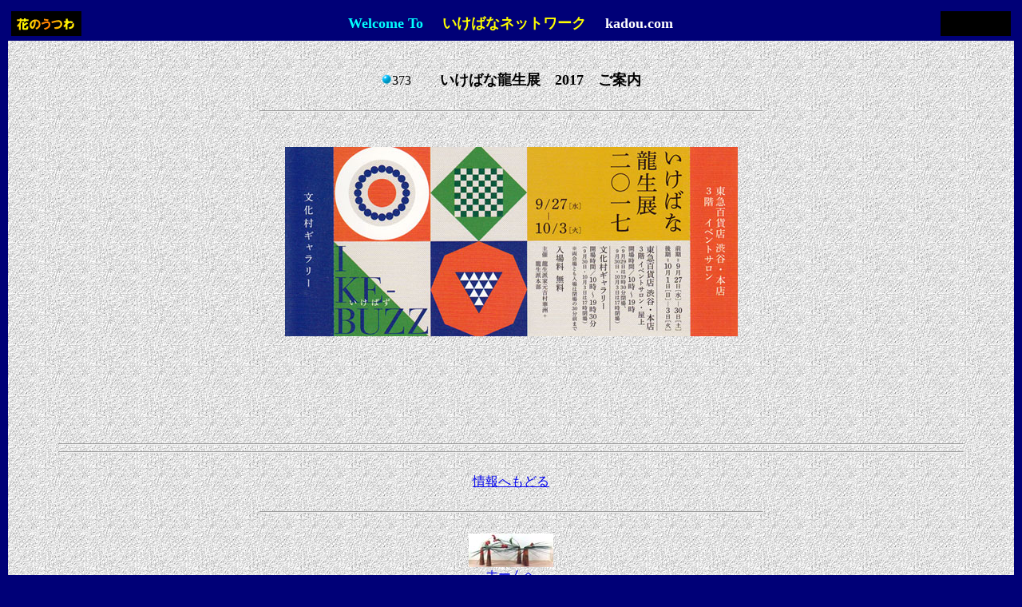

--- FILE ---
content_type: text/html
request_url: http://www.kadou.com/hp/jyoho/373/index.htm
body_size: 619
content:
<HTML>
<HEAD>
    <TITLE>373-いけばな龍生展　2017</TITLE>

<META http-equiv="Content-Type" content="text/html; charset=Shift_JIS">

</HEAD>
<BODY BGCOLOR="#000077">
<CENTER>
<TABLE BORDER="0" BGCOLOR="#000077" WIDTH="100%">
<TR><TD>
  <TABLE BGCOLOR="#000077" WIDTH="100%">
    <TR>
     <TD ALIGN="LEFT"><A HREF="/utuwa/index.htm"><IMG SRC="/img/hana2.gif"></A></TD>
     <TD ALIGN="CENTER"><FONT color="#00ffff" size=+1><B>Welcome To</B></FONT>
　      <FONT color="#ffff00" size=+1><B>いけばなネットワーク</B></FONT>
　      <FONT color="#ffffff" size=+1><B>kadou.com</B></FONT></TD>
     <TD ALIGN="RIGHT"><A HREF="/hp/index.htm"><IMG SRC="/img/hana.gif"></A></TD>
    </TR>
  </TABLE>
 </TD>
 </TR>

 <TR><TD BACKGROUND="/hp/img/05.gif"><BR><BR>

<CENTER>
<IMG SRC="/hp/img/br-ao1.gif" WIDTH="14" HEIGHT="14">373
　　<FONT SIZE=+1><b>いけばな龍生展　2017　ご案内</FONT></b>
</CENTER>
<BR>
<HR WIDTH=50%>
<BR><BR>
<CENTER>

<IMG SRC="img/01.jpg"><BR><BR><BR>

<BR><BR><BR>

</CENTER>
<BR><BR>
<HR WIDTH=90%>
<HR WIDTH=90%>
<BR>
<CENTER>
<A HREF="/hp/jyoho/index.htm">情報へもどる</A><BR><BR>
<HR WIDTH=50%>
<BR>
<A HREF="/hp/index.htm"><IMG SRC="/hp/img/main-s.jpg"></A><BR>
<A HREF="/hp/index.htm">ホームへ</A>
</CENTER>
<BR>
<BR>
</TD></TR>
</TABLE>
</BODY>
</HTML>